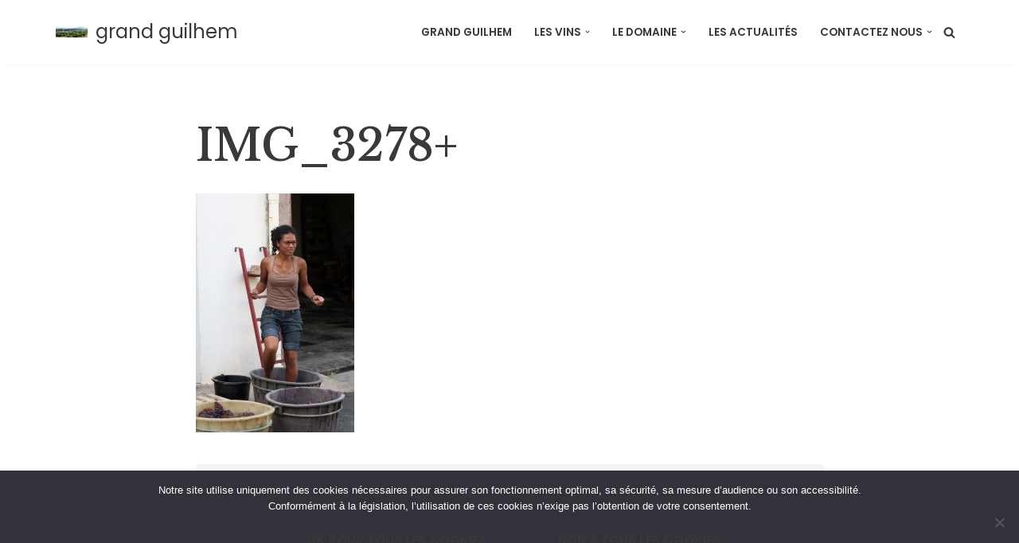

--- FILE ---
content_type: text/html; charset=utf-8
request_url: https://www.google.com/recaptcha/api2/anchor?ar=1&k=6LdDgsEUAAAAACmLt1tXWHvqBho-9xIqSMXoiMMg&co=aHR0cHM6Ly93d3cuZ3JhbmRndWlsaGVtLmZyOjQ0Mw..&hl=en&v=PoyoqOPhxBO7pBk68S4YbpHZ&size=invisible&anchor-ms=20000&execute-ms=30000&cb=imos6z2vddt2
body_size: 48530
content:
<!DOCTYPE HTML><html dir="ltr" lang="en"><head><meta http-equiv="Content-Type" content="text/html; charset=UTF-8">
<meta http-equiv="X-UA-Compatible" content="IE=edge">
<title>reCAPTCHA</title>
<style type="text/css">
/* cyrillic-ext */
@font-face {
  font-family: 'Roboto';
  font-style: normal;
  font-weight: 400;
  font-stretch: 100%;
  src: url(//fonts.gstatic.com/s/roboto/v48/KFO7CnqEu92Fr1ME7kSn66aGLdTylUAMa3GUBHMdazTgWw.woff2) format('woff2');
  unicode-range: U+0460-052F, U+1C80-1C8A, U+20B4, U+2DE0-2DFF, U+A640-A69F, U+FE2E-FE2F;
}
/* cyrillic */
@font-face {
  font-family: 'Roboto';
  font-style: normal;
  font-weight: 400;
  font-stretch: 100%;
  src: url(//fonts.gstatic.com/s/roboto/v48/KFO7CnqEu92Fr1ME7kSn66aGLdTylUAMa3iUBHMdazTgWw.woff2) format('woff2');
  unicode-range: U+0301, U+0400-045F, U+0490-0491, U+04B0-04B1, U+2116;
}
/* greek-ext */
@font-face {
  font-family: 'Roboto';
  font-style: normal;
  font-weight: 400;
  font-stretch: 100%;
  src: url(//fonts.gstatic.com/s/roboto/v48/KFO7CnqEu92Fr1ME7kSn66aGLdTylUAMa3CUBHMdazTgWw.woff2) format('woff2');
  unicode-range: U+1F00-1FFF;
}
/* greek */
@font-face {
  font-family: 'Roboto';
  font-style: normal;
  font-weight: 400;
  font-stretch: 100%;
  src: url(//fonts.gstatic.com/s/roboto/v48/KFO7CnqEu92Fr1ME7kSn66aGLdTylUAMa3-UBHMdazTgWw.woff2) format('woff2');
  unicode-range: U+0370-0377, U+037A-037F, U+0384-038A, U+038C, U+038E-03A1, U+03A3-03FF;
}
/* math */
@font-face {
  font-family: 'Roboto';
  font-style: normal;
  font-weight: 400;
  font-stretch: 100%;
  src: url(//fonts.gstatic.com/s/roboto/v48/KFO7CnqEu92Fr1ME7kSn66aGLdTylUAMawCUBHMdazTgWw.woff2) format('woff2');
  unicode-range: U+0302-0303, U+0305, U+0307-0308, U+0310, U+0312, U+0315, U+031A, U+0326-0327, U+032C, U+032F-0330, U+0332-0333, U+0338, U+033A, U+0346, U+034D, U+0391-03A1, U+03A3-03A9, U+03B1-03C9, U+03D1, U+03D5-03D6, U+03F0-03F1, U+03F4-03F5, U+2016-2017, U+2034-2038, U+203C, U+2040, U+2043, U+2047, U+2050, U+2057, U+205F, U+2070-2071, U+2074-208E, U+2090-209C, U+20D0-20DC, U+20E1, U+20E5-20EF, U+2100-2112, U+2114-2115, U+2117-2121, U+2123-214F, U+2190, U+2192, U+2194-21AE, U+21B0-21E5, U+21F1-21F2, U+21F4-2211, U+2213-2214, U+2216-22FF, U+2308-230B, U+2310, U+2319, U+231C-2321, U+2336-237A, U+237C, U+2395, U+239B-23B7, U+23D0, U+23DC-23E1, U+2474-2475, U+25AF, U+25B3, U+25B7, U+25BD, U+25C1, U+25CA, U+25CC, U+25FB, U+266D-266F, U+27C0-27FF, U+2900-2AFF, U+2B0E-2B11, U+2B30-2B4C, U+2BFE, U+3030, U+FF5B, U+FF5D, U+1D400-1D7FF, U+1EE00-1EEFF;
}
/* symbols */
@font-face {
  font-family: 'Roboto';
  font-style: normal;
  font-weight: 400;
  font-stretch: 100%;
  src: url(//fonts.gstatic.com/s/roboto/v48/KFO7CnqEu92Fr1ME7kSn66aGLdTylUAMaxKUBHMdazTgWw.woff2) format('woff2');
  unicode-range: U+0001-000C, U+000E-001F, U+007F-009F, U+20DD-20E0, U+20E2-20E4, U+2150-218F, U+2190, U+2192, U+2194-2199, U+21AF, U+21E6-21F0, U+21F3, U+2218-2219, U+2299, U+22C4-22C6, U+2300-243F, U+2440-244A, U+2460-24FF, U+25A0-27BF, U+2800-28FF, U+2921-2922, U+2981, U+29BF, U+29EB, U+2B00-2BFF, U+4DC0-4DFF, U+FFF9-FFFB, U+10140-1018E, U+10190-1019C, U+101A0, U+101D0-101FD, U+102E0-102FB, U+10E60-10E7E, U+1D2C0-1D2D3, U+1D2E0-1D37F, U+1F000-1F0FF, U+1F100-1F1AD, U+1F1E6-1F1FF, U+1F30D-1F30F, U+1F315, U+1F31C, U+1F31E, U+1F320-1F32C, U+1F336, U+1F378, U+1F37D, U+1F382, U+1F393-1F39F, U+1F3A7-1F3A8, U+1F3AC-1F3AF, U+1F3C2, U+1F3C4-1F3C6, U+1F3CA-1F3CE, U+1F3D4-1F3E0, U+1F3ED, U+1F3F1-1F3F3, U+1F3F5-1F3F7, U+1F408, U+1F415, U+1F41F, U+1F426, U+1F43F, U+1F441-1F442, U+1F444, U+1F446-1F449, U+1F44C-1F44E, U+1F453, U+1F46A, U+1F47D, U+1F4A3, U+1F4B0, U+1F4B3, U+1F4B9, U+1F4BB, U+1F4BF, U+1F4C8-1F4CB, U+1F4D6, U+1F4DA, U+1F4DF, U+1F4E3-1F4E6, U+1F4EA-1F4ED, U+1F4F7, U+1F4F9-1F4FB, U+1F4FD-1F4FE, U+1F503, U+1F507-1F50B, U+1F50D, U+1F512-1F513, U+1F53E-1F54A, U+1F54F-1F5FA, U+1F610, U+1F650-1F67F, U+1F687, U+1F68D, U+1F691, U+1F694, U+1F698, U+1F6AD, U+1F6B2, U+1F6B9-1F6BA, U+1F6BC, U+1F6C6-1F6CF, U+1F6D3-1F6D7, U+1F6E0-1F6EA, U+1F6F0-1F6F3, U+1F6F7-1F6FC, U+1F700-1F7FF, U+1F800-1F80B, U+1F810-1F847, U+1F850-1F859, U+1F860-1F887, U+1F890-1F8AD, U+1F8B0-1F8BB, U+1F8C0-1F8C1, U+1F900-1F90B, U+1F93B, U+1F946, U+1F984, U+1F996, U+1F9E9, U+1FA00-1FA6F, U+1FA70-1FA7C, U+1FA80-1FA89, U+1FA8F-1FAC6, U+1FACE-1FADC, U+1FADF-1FAE9, U+1FAF0-1FAF8, U+1FB00-1FBFF;
}
/* vietnamese */
@font-face {
  font-family: 'Roboto';
  font-style: normal;
  font-weight: 400;
  font-stretch: 100%;
  src: url(//fonts.gstatic.com/s/roboto/v48/KFO7CnqEu92Fr1ME7kSn66aGLdTylUAMa3OUBHMdazTgWw.woff2) format('woff2');
  unicode-range: U+0102-0103, U+0110-0111, U+0128-0129, U+0168-0169, U+01A0-01A1, U+01AF-01B0, U+0300-0301, U+0303-0304, U+0308-0309, U+0323, U+0329, U+1EA0-1EF9, U+20AB;
}
/* latin-ext */
@font-face {
  font-family: 'Roboto';
  font-style: normal;
  font-weight: 400;
  font-stretch: 100%;
  src: url(//fonts.gstatic.com/s/roboto/v48/KFO7CnqEu92Fr1ME7kSn66aGLdTylUAMa3KUBHMdazTgWw.woff2) format('woff2');
  unicode-range: U+0100-02BA, U+02BD-02C5, U+02C7-02CC, U+02CE-02D7, U+02DD-02FF, U+0304, U+0308, U+0329, U+1D00-1DBF, U+1E00-1E9F, U+1EF2-1EFF, U+2020, U+20A0-20AB, U+20AD-20C0, U+2113, U+2C60-2C7F, U+A720-A7FF;
}
/* latin */
@font-face {
  font-family: 'Roboto';
  font-style: normal;
  font-weight: 400;
  font-stretch: 100%;
  src: url(//fonts.gstatic.com/s/roboto/v48/KFO7CnqEu92Fr1ME7kSn66aGLdTylUAMa3yUBHMdazQ.woff2) format('woff2');
  unicode-range: U+0000-00FF, U+0131, U+0152-0153, U+02BB-02BC, U+02C6, U+02DA, U+02DC, U+0304, U+0308, U+0329, U+2000-206F, U+20AC, U+2122, U+2191, U+2193, U+2212, U+2215, U+FEFF, U+FFFD;
}
/* cyrillic-ext */
@font-face {
  font-family: 'Roboto';
  font-style: normal;
  font-weight: 500;
  font-stretch: 100%;
  src: url(//fonts.gstatic.com/s/roboto/v48/KFO7CnqEu92Fr1ME7kSn66aGLdTylUAMa3GUBHMdazTgWw.woff2) format('woff2');
  unicode-range: U+0460-052F, U+1C80-1C8A, U+20B4, U+2DE0-2DFF, U+A640-A69F, U+FE2E-FE2F;
}
/* cyrillic */
@font-face {
  font-family: 'Roboto';
  font-style: normal;
  font-weight: 500;
  font-stretch: 100%;
  src: url(//fonts.gstatic.com/s/roboto/v48/KFO7CnqEu92Fr1ME7kSn66aGLdTylUAMa3iUBHMdazTgWw.woff2) format('woff2');
  unicode-range: U+0301, U+0400-045F, U+0490-0491, U+04B0-04B1, U+2116;
}
/* greek-ext */
@font-face {
  font-family: 'Roboto';
  font-style: normal;
  font-weight: 500;
  font-stretch: 100%;
  src: url(//fonts.gstatic.com/s/roboto/v48/KFO7CnqEu92Fr1ME7kSn66aGLdTylUAMa3CUBHMdazTgWw.woff2) format('woff2');
  unicode-range: U+1F00-1FFF;
}
/* greek */
@font-face {
  font-family: 'Roboto';
  font-style: normal;
  font-weight: 500;
  font-stretch: 100%;
  src: url(//fonts.gstatic.com/s/roboto/v48/KFO7CnqEu92Fr1ME7kSn66aGLdTylUAMa3-UBHMdazTgWw.woff2) format('woff2');
  unicode-range: U+0370-0377, U+037A-037F, U+0384-038A, U+038C, U+038E-03A1, U+03A3-03FF;
}
/* math */
@font-face {
  font-family: 'Roboto';
  font-style: normal;
  font-weight: 500;
  font-stretch: 100%;
  src: url(//fonts.gstatic.com/s/roboto/v48/KFO7CnqEu92Fr1ME7kSn66aGLdTylUAMawCUBHMdazTgWw.woff2) format('woff2');
  unicode-range: U+0302-0303, U+0305, U+0307-0308, U+0310, U+0312, U+0315, U+031A, U+0326-0327, U+032C, U+032F-0330, U+0332-0333, U+0338, U+033A, U+0346, U+034D, U+0391-03A1, U+03A3-03A9, U+03B1-03C9, U+03D1, U+03D5-03D6, U+03F0-03F1, U+03F4-03F5, U+2016-2017, U+2034-2038, U+203C, U+2040, U+2043, U+2047, U+2050, U+2057, U+205F, U+2070-2071, U+2074-208E, U+2090-209C, U+20D0-20DC, U+20E1, U+20E5-20EF, U+2100-2112, U+2114-2115, U+2117-2121, U+2123-214F, U+2190, U+2192, U+2194-21AE, U+21B0-21E5, U+21F1-21F2, U+21F4-2211, U+2213-2214, U+2216-22FF, U+2308-230B, U+2310, U+2319, U+231C-2321, U+2336-237A, U+237C, U+2395, U+239B-23B7, U+23D0, U+23DC-23E1, U+2474-2475, U+25AF, U+25B3, U+25B7, U+25BD, U+25C1, U+25CA, U+25CC, U+25FB, U+266D-266F, U+27C0-27FF, U+2900-2AFF, U+2B0E-2B11, U+2B30-2B4C, U+2BFE, U+3030, U+FF5B, U+FF5D, U+1D400-1D7FF, U+1EE00-1EEFF;
}
/* symbols */
@font-face {
  font-family: 'Roboto';
  font-style: normal;
  font-weight: 500;
  font-stretch: 100%;
  src: url(//fonts.gstatic.com/s/roboto/v48/KFO7CnqEu92Fr1ME7kSn66aGLdTylUAMaxKUBHMdazTgWw.woff2) format('woff2');
  unicode-range: U+0001-000C, U+000E-001F, U+007F-009F, U+20DD-20E0, U+20E2-20E4, U+2150-218F, U+2190, U+2192, U+2194-2199, U+21AF, U+21E6-21F0, U+21F3, U+2218-2219, U+2299, U+22C4-22C6, U+2300-243F, U+2440-244A, U+2460-24FF, U+25A0-27BF, U+2800-28FF, U+2921-2922, U+2981, U+29BF, U+29EB, U+2B00-2BFF, U+4DC0-4DFF, U+FFF9-FFFB, U+10140-1018E, U+10190-1019C, U+101A0, U+101D0-101FD, U+102E0-102FB, U+10E60-10E7E, U+1D2C0-1D2D3, U+1D2E0-1D37F, U+1F000-1F0FF, U+1F100-1F1AD, U+1F1E6-1F1FF, U+1F30D-1F30F, U+1F315, U+1F31C, U+1F31E, U+1F320-1F32C, U+1F336, U+1F378, U+1F37D, U+1F382, U+1F393-1F39F, U+1F3A7-1F3A8, U+1F3AC-1F3AF, U+1F3C2, U+1F3C4-1F3C6, U+1F3CA-1F3CE, U+1F3D4-1F3E0, U+1F3ED, U+1F3F1-1F3F3, U+1F3F5-1F3F7, U+1F408, U+1F415, U+1F41F, U+1F426, U+1F43F, U+1F441-1F442, U+1F444, U+1F446-1F449, U+1F44C-1F44E, U+1F453, U+1F46A, U+1F47D, U+1F4A3, U+1F4B0, U+1F4B3, U+1F4B9, U+1F4BB, U+1F4BF, U+1F4C8-1F4CB, U+1F4D6, U+1F4DA, U+1F4DF, U+1F4E3-1F4E6, U+1F4EA-1F4ED, U+1F4F7, U+1F4F9-1F4FB, U+1F4FD-1F4FE, U+1F503, U+1F507-1F50B, U+1F50D, U+1F512-1F513, U+1F53E-1F54A, U+1F54F-1F5FA, U+1F610, U+1F650-1F67F, U+1F687, U+1F68D, U+1F691, U+1F694, U+1F698, U+1F6AD, U+1F6B2, U+1F6B9-1F6BA, U+1F6BC, U+1F6C6-1F6CF, U+1F6D3-1F6D7, U+1F6E0-1F6EA, U+1F6F0-1F6F3, U+1F6F7-1F6FC, U+1F700-1F7FF, U+1F800-1F80B, U+1F810-1F847, U+1F850-1F859, U+1F860-1F887, U+1F890-1F8AD, U+1F8B0-1F8BB, U+1F8C0-1F8C1, U+1F900-1F90B, U+1F93B, U+1F946, U+1F984, U+1F996, U+1F9E9, U+1FA00-1FA6F, U+1FA70-1FA7C, U+1FA80-1FA89, U+1FA8F-1FAC6, U+1FACE-1FADC, U+1FADF-1FAE9, U+1FAF0-1FAF8, U+1FB00-1FBFF;
}
/* vietnamese */
@font-face {
  font-family: 'Roboto';
  font-style: normal;
  font-weight: 500;
  font-stretch: 100%;
  src: url(//fonts.gstatic.com/s/roboto/v48/KFO7CnqEu92Fr1ME7kSn66aGLdTylUAMa3OUBHMdazTgWw.woff2) format('woff2');
  unicode-range: U+0102-0103, U+0110-0111, U+0128-0129, U+0168-0169, U+01A0-01A1, U+01AF-01B0, U+0300-0301, U+0303-0304, U+0308-0309, U+0323, U+0329, U+1EA0-1EF9, U+20AB;
}
/* latin-ext */
@font-face {
  font-family: 'Roboto';
  font-style: normal;
  font-weight: 500;
  font-stretch: 100%;
  src: url(//fonts.gstatic.com/s/roboto/v48/KFO7CnqEu92Fr1ME7kSn66aGLdTylUAMa3KUBHMdazTgWw.woff2) format('woff2');
  unicode-range: U+0100-02BA, U+02BD-02C5, U+02C7-02CC, U+02CE-02D7, U+02DD-02FF, U+0304, U+0308, U+0329, U+1D00-1DBF, U+1E00-1E9F, U+1EF2-1EFF, U+2020, U+20A0-20AB, U+20AD-20C0, U+2113, U+2C60-2C7F, U+A720-A7FF;
}
/* latin */
@font-face {
  font-family: 'Roboto';
  font-style: normal;
  font-weight: 500;
  font-stretch: 100%;
  src: url(//fonts.gstatic.com/s/roboto/v48/KFO7CnqEu92Fr1ME7kSn66aGLdTylUAMa3yUBHMdazQ.woff2) format('woff2');
  unicode-range: U+0000-00FF, U+0131, U+0152-0153, U+02BB-02BC, U+02C6, U+02DA, U+02DC, U+0304, U+0308, U+0329, U+2000-206F, U+20AC, U+2122, U+2191, U+2193, U+2212, U+2215, U+FEFF, U+FFFD;
}
/* cyrillic-ext */
@font-face {
  font-family: 'Roboto';
  font-style: normal;
  font-weight: 900;
  font-stretch: 100%;
  src: url(//fonts.gstatic.com/s/roboto/v48/KFO7CnqEu92Fr1ME7kSn66aGLdTylUAMa3GUBHMdazTgWw.woff2) format('woff2');
  unicode-range: U+0460-052F, U+1C80-1C8A, U+20B4, U+2DE0-2DFF, U+A640-A69F, U+FE2E-FE2F;
}
/* cyrillic */
@font-face {
  font-family: 'Roboto';
  font-style: normal;
  font-weight: 900;
  font-stretch: 100%;
  src: url(//fonts.gstatic.com/s/roboto/v48/KFO7CnqEu92Fr1ME7kSn66aGLdTylUAMa3iUBHMdazTgWw.woff2) format('woff2');
  unicode-range: U+0301, U+0400-045F, U+0490-0491, U+04B0-04B1, U+2116;
}
/* greek-ext */
@font-face {
  font-family: 'Roboto';
  font-style: normal;
  font-weight: 900;
  font-stretch: 100%;
  src: url(//fonts.gstatic.com/s/roboto/v48/KFO7CnqEu92Fr1ME7kSn66aGLdTylUAMa3CUBHMdazTgWw.woff2) format('woff2');
  unicode-range: U+1F00-1FFF;
}
/* greek */
@font-face {
  font-family: 'Roboto';
  font-style: normal;
  font-weight: 900;
  font-stretch: 100%;
  src: url(//fonts.gstatic.com/s/roboto/v48/KFO7CnqEu92Fr1ME7kSn66aGLdTylUAMa3-UBHMdazTgWw.woff2) format('woff2');
  unicode-range: U+0370-0377, U+037A-037F, U+0384-038A, U+038C, U+038E-03A1, U+03A3-03FF;
}
/* math */
@font-face {
  font-family: 'Roboto';
  font-style: normal;
  font-weight: 900;
  font-stretch: 100%;
  src: url(//fonts.gstatic.com/s/roboto/v48/KFO7CnqEu92Fr1ME7kSn66aGLdTylUAMawCUBHMdazTgWw.woff2) format('woff2');
  unicode-range: U+0302-0303, U+0305, U+0307-0308, U+0310, U+0312, U+0315, U+031A, U+0326-0327, U+032C, U+032F-0330, U+0332-0333, U+0338, U+033A, U+0346, U+034D, U+0391-03A1, U+03A3-03A9, U+03B1-03C9, U+03D1, U+03D5-03D6, U+03F0-03F1, U+03F4-03F5, U+2016-2017, U+2034-2038, U+203C, U+2040, U+2043, U+2047, U+2050, U+2057, U+205F, U+2070-2071, U+2074-208E, U+2090-209C, U+20D0-20DC, U+20E1, U+20E5-20EF, U+2100-2112, U+2114-2115, U+2117-2121, U+2123-214F, U+2190, U+2192, U+2194-21AE, U+21B0-21E5, U+21F1-21F2, U+21F4-2211, U+2213-2214, U+2216-22FF, U+2308-230B, U+2310, U+2319, U+231C-2321, U+2336-237A, U+237C, U+2395, U+239B-23B7, U+23D0, U+23DC-23E1, U+2474-2475, U+25AF, U+25B3, U+25B7, U+25BD, U+25C1, U+25CA, U+25CC, U+25FB, U+266D-266F, U+27C0-27FF, U+2900-2AFF, U+2B0E-2B11, U+2B30-2B4C, U+2BFE, U+3030, U+FF5B, U+FF5D, U+1D400-1D7FF, U+1EE00-1EEFF;
}
/* symbols */
@font-face {
  font-family: 'Roboto';
  font-style: normal;
  font-weight: 900;
  font-stretch: 100%;
  src: url(//fonts.gstatic.com/s/roboto/v48/KFO7CnqEu92Fr1ME7kSn66aGLdTylUAMaxKUBHMdazTgWw.woff2) format('woff2');
  unicode-range: U+0001-000C, U+000E-001F, U+007F-009F, U+20DD-20E0, U+20E2-20E4, U+2150-218F, U+2190, U+2192, U+2194-2199, U+21AF, U+21E6-21F0, U+21F3, U+2218-2219, U+2299, U+22C4-22C6, U+2300-243F, U+2440-244A, U+2460-24FF, U+25A0-27BF, U+2800-28FF, U+2921-2922, U+2981, U+29BF, U+29EB, U+2B00-2BFF, U+4DC0-4DFF, U+FFF9-FFFB, U+10140-1018E, U+10190-1019C, U+101A0, U+101D0-101FD, U+102E0-102FB, U+10E60-10E7E, U+1D2C0-1D2D3, U+1D2E0-1D37F, U+1F000-1F0FF, U+1F100-1F1AD, U+1F1E6-1F1FF, U+1F30D-1F30F, U+1F315, U+1F31C, U+1F31E, U+1F320-1F32C, U+1F336, U+1F378, U+1F37D, U+1F382, U+1F393-1F39F, U+1F3A7-1F3A8, U+1F3AC-1F3AF, U+1F3C2, U+1F3C4-1F3C6, U+1F3CA-1F3CE, U+1F3D4-1F3E0, U+1F3ED, U+1F3F1-1F3F3, U+1F3F5-1F3F7, U+1F408, U+1F415, U+1F41F, U+1F426, U+1F43F, U+1F441-1F442, U+1F444, U+1F446-1F449, U+1F44C-1F44E, U+1F453, U+1F46A, U+1F47D, U+1F4A3, U+1F4B0, U+1F4B3, U+1F4B9, U+1F4BB, U+1F4BF, U+1F4C8-1F4CB, U+1F4D6, U+1F4DA, U+1F4DF, U+1F4E3-1F4E6, U+1F4EA-1F4ED, U+1F4F7, U+1F4F9-1F4FB, U+1F4FD-1F4FE, U+1F503, U+1F507-1F50B, U+1F50D, U+1F512-1F513, U+1F53E-1F54A, U+1F54F-1F5FA, U+1F610, U+1F650-1F67F, U+1F687, U+1F68D, U+1F691, U+1F694, U+1F698, U+1F6AD, U+1F6B2, U+1F6B9-1F6BA, U+1F6BC, U+1F6C6-1F6CF, U+1F6D3-1F6D7, U+1F6E0-1F6EA, U+1F6F0-1F6F3, U+1F6F7-1F6FC, U+1F700-1F7FF, U+1F800-1F80B, U+1F810-1F847, U+1F850-1F859, U+1F860-1F887, U+1F890-1F8AD, U+1F8B0-1F8BB, U+1F8C0-1F8C1, U+1F900-1F90B, U+1F93B, U+1F946, U+1F984, U+1F996, U+1F9E9, U+1FA00-1FA6F, U+1FA70-1FA7C, U+1FA80-1FA89, U+1FA8F-1FAC6, U+1FACE-1FADC, U+1FADF-1FAE9, U+1FAF0-1FAF8, U+1FB00-1FBFF;
}
/* vietnamese */
@font-face {
  font-family: 'Roboto';
  font-style: normal;
  font-weight: 900;
  font-stretch: 100%;
  src: url(//fonts.gstatic.com/s/roboto/v48/KFO7CnqEu92Fr1ME7kSn66aGLdTylUAMa3OUBHMdazTgWw.woff2) format('woff2');
  unicode-range: U+0102-0103, U+0110-0111, U+0128-0129, U+0168-0169, U+01A0-01A1, U+01AF-01B0, U+0300-0301, U+0303-0304, U+0308-0309, U+0323, U+0329, U+1EA0-1EF9, U+20AB;
}
/* latin-ext */
@font-face {
  font-family: 'Roboto';
  font-style: normal;
  font-weight: 900;
  font-stretch: 100%;
  src: url(//fonts.gstatic.com/s/roboto/v48/KFO7CnqEu92Fr1ME7kSn66aGLdTylUAMa3KUBHMdazTgWw.woff2) format('woff2');
  unicode-range: U+0100-02BA, U+02BD-02C5, U+02C7-02CC, U+02CE-02D7, U+02DD-02FF, U+0304, U+0308, U+0329, U+1D00-1DBF, U+1E00-1E9F, U+1EF2-1EFF, U+2020, U+20A0-20AB, U+20AD-20C0, U+2113, U+2C60-2C7F, U+A720-A7FF;
}
/* latin */
@font-face {
  font-family: 'Roboto';
  font-style: normal;
  font-weight: 900;
  font-stretch: 100%;
  src: url(//fonts.gstatic.com/s/roboto/v48/KFO7CnqEu92Fr1ME7kSn66aGLdTylUAMa3yUBHMdazQ.woff2) format('woff2');
  unicode-range: U+0000-00FF, U+0131, U+0152-0153, U+02BB-02BC, U+02C6, U+02DA, U+02DC, U+0304, U+0308, U+0329, U+2000-206F, U+20AC, U+2122, U+2191, U+2193, U+2212, U+2215, U+FEFF, U+FFFD;
}

</style>
<link rel="stylesheet" type="text/css" href="https://www.gstatic.com/recaptcha/releases/PoyoqOPhxBO7pBk68S4YbpHZ/styles__ltr.css">
<script nonce="0XQPnUyDIyTqkyoa9OT8uA" type="text/javascript">window['__recaptcha_api'] = 'https://www.google.com/recaptcha/api2/';</script>
<script type="text/javascript" src="https://www.gstatic.com/recaptcha/releases/PoyoqOPhxBO7pBk68S4YbpHZ/recaptcha__en.js" nonce="0XQPnUyDIyTqkyoa9OT8uA">
      
    </script></head>
<body><div id="rc-anchor-alert" class="rc-anchor-alert"></div>
<input type="hidden" id="recaptcha-token" value="[base64]">
<script type="text/javascript" nonce="0XQPnUyDIyTqkyoa9OT8uA">
      recaptcha.anchor.Main.init("[\x22ainput\x22,[\x22bgdata\x22,\x22\x22,\[base64]/[base64]/[base64]/[base64]/[base64]/UltsKytdPUU6KEU8MjA0OD9SW2wrK109RT4+NnwxOTI6KChFJjY0NTEyKT09NTUyOTYmJk0rMTxjLmxlbmd0aCYmKGMuY2hhckNvZGVBdChNKzEpJjY0NTEyKT09NTYzMjA/[base64]/[base64]/[base64]/[base64]/[base64]/[base64]/[base64]\x22,\[base64]\\u003d\\u003d\x22,\x22wrB8fsOVU8K0YAzDqSQpw7Zdw6jDnMK1HcOASRcaw53CsGlUw4XDuMO0wqLCoHklRQ3CkMKgw6taEHh5BcKRGiRXw5h/wogNQ13Dn8OHHcO3wpZjw7VUwoE7w4lEwqwDw7fCs2TCuHsuPMO0Gxc8Z8OSJcODJRHCgTsfMGN5Kxo7BMKKwo1kw5ouwoHDksODIcK7KMORw77CmcOJSWDDkMKPw6nDmh4qwqV4w7/Cu8K2MsKwAMOgMRZqwqRuS8OpL2EHwrzDvQzDqlZFwp5+PBnDvsKHNU1bHBPDpcOiwocrCcKIw4/CiMOmw4LDkxM/Yn3CnMKAwobDgVArwrfDvsOnwro5wrvDvMKGwqjCs8K8bCAuwrLCp0/[base64]/D8KHM3XDosOUeMOZTMK2bkvDojXCm8O9eVsTcMOOY8KQwp3Dr2/DhVEDwrrDhcOzY8Oxw6PCu0fDmcOuw6XDsMKQHMOwwrXDsTpbw7RiF8KXw5fDiXFGfX3DjAVTw7/CiMKcYsOlw6/Dt8KOGMKcw5BvXMOJRMKkMcKEFHIwwqZ3wq9uwoBSwofDlmF2wqhBdXDCmlw2wpDDhMOEMQIBb0BdRzLDqsOuwq3Dsgx2w7cwGwRtEkBswq0tcFw2MXMxFF/CuzBdw7nDiwTCucK7w6/[base64]/CpMK8w61LwqHDtBnCoH3ClsKfwrUJdWgvM1fCo8Oawp7DmDvCosKnbMKjNTUMe8KEwoNQJMOpwo0Ie8OKw4JqfcOkGcOLw6AKJcK6KcOMwpHCrFhKw7o+TGnDnUXCvcKSwrHDrUMtLjDDk8OEwoYPw6XCmsOnw4bDp2LCtToxFGcJKcO7wo5pTMOQw5vCp8KoXcO/[base64]/[base64]/CgExHcMKsw5MfZCYXw4DDjwDDv8OzwonDuMO5asOhwr7CvsKfwrfCiiZKwqExV8O/wpljwqYYw7PCr8OPBBfDkkzChTdIw4cOMcONw5HDgMKhe8Opw7nCg8Kbw7xhMTTDqcKWwrDCpcO2blDDuxldwo/DuyEMw4zCj33Ckl5fWHBuXsOMHGJlRGDDiEzCl8OQwoTCpcOWL0/CvXLCkjgUagDCjcO6w6Zdw7x/wr5bwr9cVjTCsn7DqMOmUcO7N8KTQBofwrXCi1srw6/CiFrCrsOnT8OOXivCpcO3wovDvcKgw74kw4nCocOswrHCmmNJwo5aD23DtcKvw4LCmcKOVSIiAQ03wpsBUMKhwqNMBcOTwpzDksOQwpfDrsKWw7ZPw5jDucO4w4lPwrtywp/CpTYgb8KDWElHwobDrsOkwqFxw7x3w4LDszBfS8KLBsO8GGYYIVpYBGkRcwXCixnDlTfCjcKhwpEUwrfDjcORUEgdWxhxwrxbGcOOwrzDh8Orwr5aXcKEw5o/[base64]/ChjjCusOew7fCgMKfw4fDqy8HwpLCnVAywp/[base64]/CoMOBR8Kuw45/[base64]/Dv2XChMK7w5XDusOtwrfCp8KLXMO3A8KiA8Oxwqddw4pLw7xvwq7CjsOnw7hzY8KkXTTCpB7ClQrDrcKrwr/CoGvCnMK0dBJ0XHrCtiHDpMOaPcKUeVzCkMK4PlIlasORd2jCh8K3MMOow5pBflIww7vDq8KfwozDvB1twrzDg8K9DsKVKMOPdT/Cp01qXyXDn2DCiwTDmQgTwrF0D8OWw55UCcKUbcKzAsKkwrRXBBbDuMKewpNnOsOYwptnwpLCvzN0w5nDv2lBf2cGFD/[base64]/wptewpvDogUAwr3Cq0ZjwoLCt8KxNgo4NsKrw68qHwrDsU3DosK5w6Qmwq7CuVjDicK8w58QXD4JwoUnw6jCrsKfZ8KMwojDgcKXw7c7w7jCg8OswrYXdcKCwoATw5HCqy8THyUrw5DDnlo8w7HCqcKfK8KUwotcEsKJQsOawrVSwpnDoMK/w7HDuA7DqljDq3HDtCfCo8Opb2vDisOCw4VPZQ/[base64]/[base64]/CgW/[base64]/VcOrw5jDlsKsEkbDjCvDq8Kuw4XDrsKzc1QjEcO0bsK4wo1gwqYWM28CMA90wrHCqVXCmsKpYwfCk1TCnVQDS2TDsSEVHcK5W8O/[base64]/CosOjKMKYwo/[base64]/[base64]/w6LCg8KKwrLDg8KkKVjDj2bDiX/CrhROwqbDpyUiI8Ksw7h+J8KGHj5jKCFNTsOSwpDDhcKew5TDrsKscMKfDj4nH8OcOygxw4rCncOLwofCvMKkw7kPw7scLsOlwoTDgR7Dj0YIw7Nyw6pTwoPCk1YZAkZ1w51Cw4DCssOHTlgZK8O+wpwxR0t/wpAiw4MoBQojwqLCvAzDsgw2FMK7YxHDqcOZEnEhOE/[base64]/bcKsOAnDtEzClMKzfUnDuMONw7zDvjtSfcK9bcKpw48+J8KKw7HCtgoqw4DChcOwYDzDr0/CgMKDw5LDiA/Dr0UuecKFLnHDgX/DqcOSw4siS8K+QSNkb8Krw6XCuDzDmcKRW8OBw5fDq8OcwoMdTWzCt3zDtX09w7hUw63DvsKaw73DpsOtw7TDkFxSQcK0ZmopYFvDrFcmwoHCpFPChWTCvsOTwqhBw6wAP8K4e8ObQsKhw79kQRHDsMKhw4tXdsKkWRzCh8KPwqXDo8K1ch7CoiMhb8Khw6/CtFzCvi/CmzvCqsOcFcOLw71DC8ObXSUcCMOpw7vCqcKIwodzTn7DhcOfw57CvGTDrw7DqUAcF8OnTcOWwqLCk8OkwrDDvCXDncKnZcKJU17Dv8KfwqNvbVrCggDDtsKbTDFWw7kOw4Vfw4sTw6jCgcONI8Oyw5PDpMKuXRZuw7w/w5kDRcOsK0ltwqtQwpjCm8OAeQdBN8OKwrPCq8KZwo/CgAh4OsOvI8K6chgUfWPCl3YYw4XDpcOowqDDmMKcw5bDucKNwropwpvDgRoxw7wHFgFRfsKgw47Dv3zChgfCjxlgw6nCrsOsPkHDpAp6c3HCnB/CoUImwqpyw6bDocKAw57Dr33DgMKcw5TCmsKpw51QFcOTAMO2PBZcEGYkacK1wpJ+wrQ4wqoXw7o9w4lFw7QNw53Dn8OcJSd7wrdUTz7DssKyH8KGw5fCsMKnP8OkHjTDjCbCh8KleB/CksKYwrLCqsOxQ8O4ccKzFsKcT17Dn8KGTx0bwqNad8Okw6AbwqzDncKgGDdrwqoeUMKFOMOgITjDt3DCvMKsK8ODY8KrWsKbfyVMw7AzwqAvw7tDWcOPw7TDqmLDmMOWwoLCnsK9w6/CtcKJw6jCtsKjw5DDhhJKDntRQMKdwp4LbXHCoD3DhCTDhsOCIsOiw4J/dcKnD8OeYMKqKjpgO8KLUUhmOzLCownDgjBQK8K5w4rDtcOJw6gKTmnDgEEfwrXDmxDCqlVtwqPCnMKqLj7Ch2PCrsOhJSnCjCzCqsO/CcKMTcOvw6XCu8KFwr8LwqrCssObXXnCrj7CnDrCmG9+woLDkWMKVVI0BsOMO8K0w5jDssKcOcOBwos9e8OfwpfDpcKlwpXDt8KVwp/Dsx/CgR/Ctk54PW3DnijDgRTDv8OLP8KYIFd+BizCnMOGDy7DsMOGw5fCj8OZC2MmwqHClQ/Do8KCw7tmw4cXE8KRPsKJS8K3P3TDvUPCu8KrKUFnwrdSwqtrwpDDiVQgPVYwBMOVw7xCYB/[base64]/DpcOBw6zClwZ7YARpwr/DsF/[base64]/f2o8w77ChnTDvMKUdHQcwoDCgD9kLsKRJg8GNixGPsO7wrTDg8KIXcKMw4DDmj7DhR7DvA0sw5bCkx/DjQDDocOPf109wqTDpRnDjzHCt8K3bAMRY8Kpw5x3MgnDuMO2w5jCm8K4WsOHwr5tSy0+TyzChWbCssKgDcOVX0TCr3B5fsKCwo5Pw4V5w6DCnMO6wo3CpsK+P8OfJDXDksOfwpvCh2JjwqkYbMK1w7R/BsO6PX7DiEvCoAorDsO/XWHDuMK+wpjCihnDnBzCisKBREtHwrjCkgTCr1/CsDpYccKMHcOEekjDocKqw7HDvMK4U1HCmUUCLcOzOcOzwo9Ew57ClcOTIsKewrrDjnDCmlzDiV8XasO9Xhd2wojCkzx3EsOIwprCtyHDqxxNw7BEwp0GVEfDs0bCvn/DpwjDkQPDjA7CsMOWwqJMw6pCw7bCn2MAwo11wqHCklHCp8Kew7bDusOBYsOuwoVICltSwonClcKcw7Erw43DtsK/[base64]/[base64]/CmsKbw6DCs8KOwq/[base64]/wqBcFcKlBcK0IMKwCsKnw7dawrTCl10cwrVDwq/DlwVKwr/CkkEmwqTDoFtTEMONwpBWw7nDnHjCvkI3wpjCmsOiw7zCtcOZw74eNVl+UG3Csg1LfcO/fDjDqMK5ZHktXMKYwq8XIHolUcOqwp3DqD7DrcK2Q8OBK8KCGsKkw7stQnwSCCwba11vwpnDkB5zUi1Pw4BLw5cHw4vDnj1Zaz1ONUfCmsKPw5kESBYaOMOyw6PCvTfDt8O2V07DvSMFIykNw7/CqCQQw5YJdxXDu8OgwqfCnU3Ci1jDu3Ibw4LDk8OEw5EFw7M5e1bCuMO4w7vDmcOnGsOOEMOkwqh3w7oOaArDsMKPwrDCsg4XInDCuMOJDsKsw5xWw7zChRUYSMOkBcK5e1TDmk0CFHLDp1PCvsO6wpocNMKsW8K+w6J/GMKbA8K5w6DCqFrCvsOyw6QtaMOAYwwaNcODw5zCv8Oew7TCnGR8w7h5wr3CpWEcGGJ/[base64]/ChcO+Q8KSwoDDvXTDkhdndMO5wpnCj8OfZsK2w4IIw58UIU3ChMKSIgI7LDHCnXrDr8OUwonCrcOywrnCu8OEYcOGwq3Dgh7CngXDp2RBwprDlcKFH8KjMcK/[base64]/[base64]/[base64]/DlhwpwrLCscKDfWRKw6l0w5Vlw5TCrMKbw7TDscO4QB5pwrJswq5eSlHClMKbw6J2w7tAwro5Ng/[base64]/wq3DvsKiYsKDwqF/NCofwpDDlcOiF3TDgDNHwrZBw69dOcOCSRMCEMKWEmnClThrwoMlwrXDisOPKcKVFMOywoBnw5XCs8KWJcKKCcKoQcKJKUZgwrrCj8KZbyvCr0LDrsKpZ0dHXDQGJS/Cn8OlNMOnw7VUHMKbw6BBBV7CnzjCi1LCj3/CrsOSVUrDjMOMDsOcw4N/GsOzECnCqMKiDg0BAMK8FyZDw5pIf8OFWiTDlcO3wo/CnyB3VMK/ZBchwoITw6vCssO0IcKKeMO1w4l0wpPDhMKbw4rDt1E1GcKywopmwrzDjHU2w5jDsxLCkMKHwowUwp7DgE3Dnyhgw5ReeMKjw67Co2bDvsKCwozDnMO3w7YjC8Onwq8dKMK8dsKLU8KLwoXDmwthw7N0Ik9vJ3ckCx3CjcKlMyTDvMOyQsODw6/CgzrDusK/aA0JCMOmZxU4S8OKHArDjSctN8KkwpfCn8OuNBLDhG/Dp8O/wqLChsKtW8O3w7vDvgrCnMKOw4tdwrI1OzXDhgo7wrNNwpRBfl9+wqPCiMOxF8OBd1vDm1dzwrTDrMOcw5TDrGhuw5LDusKddMKrdBx9axrDoWYVaMKvwqDDtBAzL2QkWxvCjRDDtgJQwqkdNkDDojvDq3dcOcOiw6TDgkTDssO7bC9ow55heEFEw5/Dt8OuwqQNwrEdw5trwqDDrzM5J0jDiGU6csKZEcKOw6LCvSXCk2nClQYKDcKYwoV7VSXCiMOBw4HCnwbCqMKNw6vCjEp+DgrDszDDpcKjwpZaw47Cn3FAwpTDhhAgw4rDrxsod8KwWMK5PMKyw5ZNw5HDlMOKLSnCkjzCjjvCt0/Dm3rDtl7DvxfDq8KjMsK2GMKjQ8KbXlPDiHl9wqHDgVokHx4vFBzCkEbCsEXCh8KpZnhawpIrwrxww5nDgsO/JxwwwrbDuMKjwprDrcOIwqvCl8OcIljCjRk4MMK7wq3Dmn9Swrhke0jCh3pjw7DCiMOVQAfCvsO+b8Okw4fDpCcZPcOewp/CljlKacKKw4kKwpd4w6/[base64]/DlxTCjMK+wqfDjcOXwoJZCBFvw7/Dv8OgT8K9w6Npwo/Cm8OWw6DDmMKNNcOOw67CiRkVw5kfbTA/w6UMXMOVXRtUw7wtwoDCq0gjw5zCpcKzGGsCdgHDmgHCh8OPw5vCv8KvwqNHIRZOwpLDkA/Cj8KEc2d4w4fCtMKrw7oTGwoWw4bCnHPDnsKIwo80HcOoeMKMw6PDpyvCrcKcwqVOw49iMsOgw54MVsKRw7DCmcKAwqfCmG7DmsKawqJqwqNZwoBwYsO+w5BtwoDClx15Ih7DsMOHw70CSBMkw7HDjjnCm8Knw6UKw7/Djj/[base64]/Du8KdLMKnQT7Dm3LCl8Opw443JVXDoA/CgsOyw6bDrxcnSMOswp4aw6sMw44vWkQQKT4WwpzDrAUPUMK7wqJww5hWwpTCn8OZw6fDsXkZwqonwqI9V3x9woRmwrobw7/CtT0AwqbCrMO4w70jfsKUBMK2w5IpwprCjhrDlcOWw77CusKCwrQRPsOjw6YfLMO/wqvDn8KqwoVDdcKYwpxxwqPChRDCpMKcw6F3MMKOQFJAwrHCgcKmCMKZYUJrfMKyw5F8ZsKiUMObw6oWAyEKf8OVTMKIwoxfKcOtXcOlw7wLw6jChQnCq8OcwonDnnXDqMODJG/CgMOtOMKEG8OJw5TDriJQLMKtwobDtcKtD8OKwoMjw4LCsDQ6wpsCc8KGw5fCsMOIEsKAYT/Cv0kqWwRtUXrCjR3CocKXY1AlwoDDsWd9wpLDqsKNw7nClMOAG1LCjC/DsAPDj2AXMcOVJEh9wrfCkcOILcOmGn8+RsKaw70Iw6rDmcOAMsKMdkLChj3CkMKNLcKtKMOAw702w4HDiQM8XsOOw6pIwrkxwpNDw48Pw7I/wrrCvsKbZyrCkEpQeH3Chl7CnQMHdiocwoYMw4nDkcO8wpA0UsK+FEJ8esOiDMKoScO/woc/wo5tSsKAJU8ww4bCj8OtwpjCoRNqdj7CsDokecKlcHHDjGnCrCXDu8KQRcKewovDnsOGXMOvbXLChsOSwqJ4w4AOasORwoPDoh3ClcKMd0t5w5cDwq/Csw/[base64]/[base64]/DrAU5wqhQw7pLw5nChS/DmiXDqMOhanTCkFfDucKvZcKsNQRYN2vDmGsaw5DCo8K2w4rCnMO4w77DhWLCgmDDpijDgX3DrsOTQcKBwroRw61/[base64]/w7bCoMOTwrXDvsKOdsO0w7E9wpPDocO8wp1iwoNfwobDg0wfTwXDl8KGccKgw59ObsOeCcKQcCjCmcOiIxJ7w5nCgcKte8O/[base64]/w7w0VFtnw7wJJsOFN8KPHTYQIHpVw6rDlsO6SWTDgAsCbwjCo2BEY8O8CcKFw6AxWlZCw54Cw53CoT/Cr8KBwoJRQkXDhMKofHHCuwMKw4dcSz4sJhhawrLDp8O/w7zCosK2w4fDlB/[base64]/[base64]/w5ozwoB2w5/CkXPDkC40BMOFdjtzwrTCrSrCkMOFAMKLKcO1MMKSw5TCrcKQw5JrMxR0w4HDgMO0w6zDncKPwrIubsK6SMOCw6xGwoTCgnTCncK8w6nCuHLDlk9BAwHDm8K4w7ArwpXDoWzClMOEJ8OXFMK4w63DsMOtw4VwwofCvS/ClcKJw5XCplXCtcK2AMOjEMO9TBbCnMKBbsKQHW1SwqVLw7vDgg/DtsOZw6lGw6YIWCxnw6DDucKpw7rDnsOuwqzDrcKLw7UewqdLI8OSa8OKw7DCkcOnw7vDkcKpwoYNw7/DsC5QYE0aXcOpw4oow6HCt37DlhfDv8OCwrzDgjjCgMOvwrV4w4XDpm/DhiE7w71IOMKPKsKBWWfDt8K5wp8wGcKSFT1qasKXwr5pw5DCv3bDhsOOw5cEAH4tw504YWBmwrlUWsOSM3XChcKPNWrCtsK4PsKdGj/ClC/Cq8O5w7jCrsOQIzpvw4Jxwo9uL3V2NcOMPsKzwqrCh8OQLG/[base64]/Do8OSe8OvBX/[base64]/wpbDq8KtXxZ/w5zCnsOEDRbCo8OHHcO5csOewp5fwqhBW8KNw4vDmsOOYcOEEzTCux3CtsO3wq4+woBBw7dUw4DCq3vDrmXCnCDCiT7DmcO2ZMOZwrjCisOqwojDssOkw53Ds2QlLcOBWX/DrwM3w57CtUZTw6dIPU/CtTvCuGjCn8OvUMOuL8OCcMOUbhhdPzcfw6V5QcOCw57DuWdxw61fw4fCgcKIOcK5w5BtwqzDuAPCtWEFDT3Ckk3CiQxiw65aw6ILb1/Dn8Kmw53Cq8Kaw5Iqw4fDusOUw6xNwrYAfcOTKcO4ScKwZMOsw4bCi8OIw4/ClsKIIl8dcCp7wrTDkcKUCBDCqXJiBcOYG8OjwrjCg8KFAcOzdMK1wovDmcOywrvDlMOHCxdKw4Bqw6gfKsO4OsO9RsOuw40eFsKKPlDCvH/DtcKOwpUQeXDCpTDDq8K3fcOYasKnG8OEw4RMX8KMbyoiWinDqFTDk8KCw7J1D1nDgx1uViFHCjo3AMONwoDCmcO2S8OkY3AWGW/[base64]/DpMKXDB3DjCEDXMOTwpzCoMKtA0l6w4Juw7g1XFh/XsODwrnDqcKcwq7ClHDCgcOXw7pfIxHDpsOrOcKxwr7CiXsiw7/Ct8KtwqA7H8K0woJlbsOcCy/CtsK7KEDCnRPCkhbDsX/DksOjw4lEwrvDuUk2FgpRw6zDjmLCoBF3GUUcKsOifcK0Y1rDhMOHIEMRZRnDvBrDk8Ovw4oPwozDn8KRwqgLw50Vw4DCkhjDjsOfFQbCh1HCrkwTw4vDl8Ktw6pjRsK7w6/[base64]/CmEAFRsKdw5fCl8KZw5oRVynCqsKWTsOkPy7DkgzDvxfCt8K0Px/DrCfCsm/DlMKOw5PCkWlRLl8lbwJVfMKfRMK7w5/Cin3Dn2Mzw6rCrztIHlDDsBTDssOgw7XCkVY7IcOnw68swphmwpjCvsObw5JffcK2AQkrw4Zrw73Cp8O5Yi4hDhwxw70Dwr01wo7CpELCjcKYw5IKZsKaw5TCgxTCjkjDrMOOZUvDrERZXQLDl8KcWXcMZxzDt8O8WAxuUsO9w6R5IMOvw5zCtTvDmmN/w718HUdNw4gHUX7Dr3nCii/DoMOMw6HCjywxI0fCi3wTw6rCuMKER3wFR2zDujNUbMOtwo7DnBnCmwHCl8OewrvDlCvCmm/CscOEwqfCrsKSZcOzw7x2BS8mcXXDmWDCgjVbw6vCtcKRBiQzOsOgwqfCgB/Cmg5kwp3Dn01AKsK4PlfCn3PCqcKfLsO9HAvDmsOHWcKQJcOjw7TDtyc7KSrDtVsbwotTwqHDp8KkbsK8HcKTHsOcw5DDuMOHwphWw4IOwrXDjjHCjz41ZlFpw64Jw4TCiT1BU24aRjt6woceW1xdIsO3wozCiSDCvwgpNsOgw6JYw4ILwoHDisOBwpdWCEbDtcOxK2/CjGcvwp1RwojCo8O9YcK/w4RcwojCiUZjL8O6w7rDpmvCnxbDo8OBwohVwrkzME1Rw77DjMK2w73DtRR0w6vCvMK2w7dERBoxwrDDoSvCgyN0w4fDnwLDkDx6w4fDgEfCo04IwoHCi2nDk8KiccOPBcKhwo/[base64]/w7rDmC8iY3c0wqkDwoVcI8OZA8KdITrDlMOcL1XDo8OsLWjDsMOLEiF1GA4CYMKXw4QNClRBwot4VQvChVAcdidEDV4QfjPDusO+wqDCmMOJaMOxIk/[base64]/E8Ogw5PCtwrDhjlOwpYfw4vCk8K+w5QaMW0qfMKvOMKNdcOJwqFLwr7CicKfwodHLhE3TMKiPjZUIHo6w4bDpT3CuiZTYiY/w5DCoyJFw6HCsyZEw6jDuArDq8KqfsKgWQ0/wqbDkcKYwrbDs8K8wr7Ds8OtwoPDvsKSwpvDl1HDvmMWwpFjwpTDiRrDucKzDXcZZD8Qw5dWF3dlwr4TIcOkOHkJTi/Cg8KEw6PDvsKrwoYyw6l7wqBGR0DDrV7CnsKcFhJOwoEXdcOBbsK6woASQsKcwroMw798PUcSwr8rwoxlWsOcPj7CgAnCsn5cw4zCmMOCwr/CrMKqwpLDiy3DqDnDqcOcOcOOw53CvsK8QMOjw4rCmVV9wokcbMK8w6tKw6xrwqzCgcKVCMKGwoQuwrwDTgnDlMOXwp/CjQU+wrPChMK9NsOVw5Umwq3CgS/[base64]/DiyXDqkscwpAxbsOfKB9Tw6XDuH7DjjBsfE7CnT9zfcKjMcOFwrbCn0k2woF/[base64]/[base64]/Jx5IM8OAw6tEGMOUZCIELkB5Y8KsbsOYwpYfw7MDwqx6ZcOaFMKEIMOgd03CpQtpw7JCwpHCmMKKVAhrZsK4wqIQB0HDtlzCjwrDlw5tAjXCtAwRTsK2AsOwW3/[base64]/ZcOMI8O1TsKMwpIkw5FIwrfCkmd6YHTDtVMRw5guKABzbcKKw4bCsXQkRm/Cj3nCksOkJcOAwq/DkMOZdh4oTydicA3Dk3TCs0PCmjYRw4oHw6hLwqBWUwYxKsKufxRjw5dCFwvDlcKpFnHCjcOKSsOrS8OYwo/CmcKdw4Ujw4JxwpocTsOGdMKTw7LDqMOXwpw5IsKiw69VwrTChsOqYcOjwrhCw6sTZmwoKj0MwqXChcKuScK9woMnwqPDhMKQJsKQw5LCqT/DhC/[base64]/DmMK3wq5hw6c9wrDDvsOnw74ow692ClpALsOMMhfDgBzCncOrScOuG8KNw7TDq8K/NsONw4IfJ8KvBh/Cth8awpEUUsOLBMO1TEgGw6AJNsK3GnHDj8KQH0nDtMKJNMOVSEHCk1l1OifCphnCqFp7IMO1WlZ6w5rDlzbCsMOhwrc/w4xgw4vDqsOQw4AYTHvDpcOBwoTDqmrDrMKDQsKGwrLDuUfCklrDu8K0w5XDvxZmEcKeCg7CjznCrcOWw7TCpiQTV1HCrkTCr8O8U8Kbwr/[base64]/[base64]/CownDjC/DpkBvw4rDqMOawqLDoDUkw6MtbcKVIcKyw4LDm8OwTcKKFMOPwpXDlsOiM8OaEMKXHMO8wqnDm8K3w5sUw5DDnCFmwr1rwpgHwrkHwrrDoU/[base64]/[base64]/CokkXw4RMEMO8woxOMjcoc11lO8KYXUMuG8Kmwr1SE3piw4Rfwr/[base64]/DsMOrIMOBwr/DngMVwrbDuMO0OcKrW8OJw73CtRB6VgTCjijCgShYw4Qvw4bCvMKTJMKBP8KnwphGDnZqwonCgMO7w7nCmsOtwpx5EBJLKMOzBcOUwq17VQVEwpVZwqPCgcOMw7Zqw4PDsys9w4/[base64]/YRtubW3DkMOmD8O4KGsOI8OHwqFYw4zCpizDnlFjwpHCv8OhE8OJE0vDiARaw7BxwoLDqsKeSn/Cj0FbLMO3wqLDlsOFRsOWw4fCkFDDsTgESMKsR3t3esK6f8Onwok7w71wwq7CmMKpwqHCuEhswp/CvglsF8O+woYhV8K5NE4wWcOxw7PDkcKuw73CmX3CuMKSwqzDunrCvnjCsz3ClcKHf3vDtW7DjD/Cqxc7wrtlwo9ww6PDqzwbwr/CjktKw7nDkUTClg3CsEfDocOYw6xrw6PCqMKnBRTChl7ChgVYLlPDusOTwpjCgsOhA8OHwqdkwoDCnDB0w7rCqmIAe8KYw4LDm8K8XsKqw4E2w53DgMK8XcKhwrfDu2zCisOROl12CxEsw5vCpQLClMKzwrBtw4XCkcKgwqDCmcKXw4oxehY/[base64]/w6ouDMKBSFrDkcKdw6jDt1nDnsOiWMOUwrMEM0YOBw0sPS94wr7DmsKQDlROw5HDtykMwrRJUsKzw6jDmcKEw5HCqmtBISxUKRNBTntPw5bDnTg5CMKLw4NXw5TDjz9FesOYIcKEW8Khwo/Cj8O0WXl/UyjDhUEFBcOLVSbCvn07wojCscKGUcKkw4fDh1PClsKPw7NCwrZpZsKMw5rDt8KYw7VOwozCoMKvwpnDvVTCiQLCsDLCssKtwpLDvyHCpcOPw5/DjsOFLGsIw4pHw68dMcOfainDjMKCdG/DhsOVLHLCtzLDpMO1LMKgZFAVwrXDqV8ow4wowocywrPDqwTDvsK4NMKhw6ccFx5VcMKSdcKRPjDCom1Jw6xEYXhjwq7CqMKEfADCmWjCpcOAOE/Do8OoWRtjLcOCw5nCn2Rrw5nDmsK2w57CnXkQeMOpTAIbSiMJwqIhd3hGW8Ktwp1PEHZseEzDhsKvw5/[base64]/CoMKIwrJJw4/Dj8OrDUzCuXbCpGgOB8Kxw6cjwqPCvlI+FV0QLyAAw58DO3kMfMOmG10PMknCgsK1I8KiwqDDisO6w6jDtR4EG8K2woTDuTlFJsOIw796EzDCpFphaVU5wqrDj8OLwofCgn3Ds3ceEcKQWA8DwpLCvQdVwrTDi0PCtyp3w43Cpg9LXAnDq3g1wqjDgm/DjMKuwrw/DcKPwp5beADDq2DCvmMCIMOvw6Y4Q8KqWzQ+bzZWI03DkH9KI8OFLsO5wrZTdmcWwpAnwo/CuklBKsOANcKAIzHDoQ1gfsODw7vCtsO8LMO5w79Tw4bDrw46Ol80PMOYH2DCvMKgw7oqJcOywocvE2Qfw57Dp8O2wozDl8KbDMKNw4owTcKkwo/DhAjCjcKrP8K4w4IUw4nDi2klVhLCm8KKS1NPQsKTJ2BtQxjCvyPCssO9w7zDqw4aHDMtaAnCusOaBMKAPCtlwolXd8Kaw5ViV8OsBcKww4VgOFQgwqbDqMO7RRfDnMOCw5VswpXCpsOow7rDrVrCpcO3w6gbb8KMSELDrsOsw4nDog9fO8OIw5xhwpfDmDMow7/DvcKEw5vDhsKSw6MWw7PCmsObwqJrDgZ6D0UkXDHCoyRpGWsAIRolwpYIw61fXsOYw4cyGj/DncO8EcO6wosKw4cpw4nDv8KqeQVcMw7DtFIewpzDvT4Hw4PDt8O6YsKWNDfDmMORVl/[base64]/[base64]/[base64]/KsOgw7UvDGYIDMOrTFrDtcKRwpA1woJSw5PDosOwIMKTbkHCucOOwrYhFMK8WT0ELsKTXT4NEk4FVMOEcHXCvBPDmg8xW3bClUQIw6N3w58lw7jCi8KLwpbDvMKUaMOebVzCql/CrxU2f8OHD8KDCXIyw7TDpgRgUcKqwoJ5wpYgwqB5wpArwqTDjMKFaMOydsKnSTEAwro2w5Quw7XDi2sHL1fDsVNJG0lPw5NPHCoWwq1QXCfDn8KjDiwVSn8ww7jDhi9YXcO9wrYyw7/DrMKvAAtow7/DkQVqw5wwQwnCv2Z3acOYw7w0wrnCqcOQbsK9I3zDqGJnwoHCscKET35cw5rCg2cIw4nCt1/DqcKXw51NG8KUw6RsQcOxaDXDkjNDwpd9wqYOwrPCtmnDmsKJNQjDjg7CmV3DujXCsh14w7hjAnPCn3nCt08EEsKMw4/DlMKNFEfDikdjw57Dm8Orw7BsK1zCrMKhT8KPJ8OOwpxkHTXCsMKsa0HDr8KGGBFnYsOuw4fCrk3CjcOJw73Dhz7Cgjgaw5fCnMK6esKawq3Dv8KTw6TDp2jDgxYeBsO8EGvCoDjDlzxcBMOENy1YwqhBDDkIFcKAwrXDpsKjO8KWwojCoGA/w7cHwpjCiAnCrcOLwqhqwoXDiz3DixTDtEZ3dsOCOkXCtizDgCvCrcOaw6w3w77CvcOSNj/DhA1Yw6BoUMKeNxPDk24EHjXCiMKse1EEwoVrw5V6wolVwoVyHMOyC8OBw6M8woImB8KBI8OVwpE7wqbDvxB1wppdwp/Du8Krw7zCnD9uw5fDo8OBfsKBw4LCu8Odw7sKazkoCsOKT8OvdyANwooTU8OrwrPDujw0AjPCnsKlwqAnK8K0Y1XDrMKUCGVJwp9owoLDrBXCkxNgNAvClcKKNMKewr0oaAlYMVk/McKAw6AIC8ObbsKWGztFw6jDncKgwqgcOF3CsQzCkcKGOCJdZcKxFhPDn3vCrkRbaiARw5rCq8K9wpvCt3jDv8ONwqJsPsKjw43CsFrClsK/dMKfw406OsKZwrvDvWvCpTnCmMKEw63CihfDtcOtcMOqw5bDlE0IJMOpwrlfMsKZAyppQ8Orw7slwqFcw5rDlGBYwovDnGwYM3kjDsK8ADQYFVvDpFoIUQpUOSgTOGXDmirCrgjCgyrDqMOkOwDClCDDo25xw4jDkR4Vw4MBw4fDjSzDlEJubU3CvV4VwovDmG/[base64]/JcKHwp4aMj/CrBjDvMO0wpjCq8OSwrjCsW3CpsOhwoLDlsOUwo3CtcOmFMOXflQHDzzCrsOEw6TDsxoQbBpeFMOgHwcdwpfDsjvCnsO2w5fDqcOrw57DpRnDrj8TwqbCvyLDlxg4w67Cv8OZf8OMw5jCisOxw4U/w5Zpw5HDjBo4wo1mwpRXQcK2w6HDrcOYFcOpw4zDlxTCv8KrwpbCh8KrbFXCrcOFw58nw5NDw70Jwocaw6LDjXvCmsOAw6DDvsK+woTDucOvw6stwoXDtznDml4Jwp3DpwHCuMOJIi9BVhXDkH/[base64]/Cm8KHwqcydcKfb8KrX8KwwpbDvEcPGXAZw43DvxB1w4DDr8Orw6ROb8OLw41lwpLCvMKywrgRwoUnDl9bAsKRwrRywodJam/Dv8K/dyE0w70zMWjCjsKaw4tlXsOcwrXCi1VkwqNowrfDlX7Dkk0+w7LDuTNvBnx+XlBMRMOQwrVXw5tsVcKwwqJxwrJWZF7Cl8KuwoAawoFAPMKow5rDoB4ow73DlmfDhRt9EUEMwrEvaMKtBMK4w7Elw5MqNcOvwrbCiD7CiyvCkw\\u003d\\u003d\x22],null,[\x22conf\x22,null,\x226LdDgsEUAAAAACmLt1tXWHvqBho-9xIqSMXoiMMg\x22,0,null,null,null,1,[21,125,63,73,95,87,41,43,42,83,102,105,109,121],[1017145,739],0,null,null,null,null,0,null,0,null,700,1,null,0,\[base64]/76lBhmnigkZhAoZnOKMAhnM8xEZ\x22,0,0,null,null,1,null,0,0,null,null,null,0],\x22https://www.grandguilhem.fr:443\x22,null,[3,1,1],null,null,null,1,3600,[\x22https://www.google.com/intl/en/policies/privacy/\x22,\x22https://www.google.com/intl/en/policies/terms/\x22],\x22WdNsq+Yj62vQaka2DUfiE1P/KrAldIMf2fOUM6DjU/c\\u003d\x22,1,0,null,1,1769033861319,0,0,[95,180],null,[153],\x22RC-yMA0fYOggFW3XA\x22,null,null,null,null,null,\x220dAFcWeA5BcpUimLNEEbuadB9j1JOx6pHe7yeSK_6di680hnrXalsNY_EE8CE2Q8ovDNIFUSu8MxnEOUx8f3eD1kCOIkLPmNpQgw\x22,1769116661383]");
    </script></body></html>